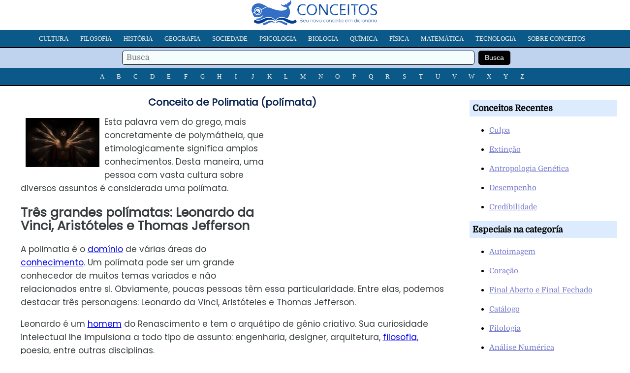

--- FILE ---
content_type: text/html; charset=utf-8
request_url: https://www.google.com/recaptcha/api2/aframe
body_size: 267
content:
<!DOCTYPE HTML><html><head><meta http-equiv="content-type" content="text/html; charset=UTF-8"></head><body><script nonce="uLcytaXoZQ6T9HcOwyjZxw">/** Anti-fraud and anti-abuse applications only. See google.com/recaptcha */ try{var clients={'sodar':'https://pagead2.googlesyndication.com/pagead/sodar?'};window.addEventListener("message",function(a){try{if(a.source===window.parent){var b=JSON.parse(a.data);var c=clients[b['id']];if(c){var d=document.createElement('img');d.src=c+b['params']+'&rc='+(localStorage.getItem("rc::a")?sessionStorage.getItem("rc::b"):"");window.document.body.appendChild(d);sessionStorage.setItem("rc::e",parseInt(sessionStorage.getItem("rc::e")||0)+1);localStorage.setItem("rc::h",'1769304944909');}}}catch(b){}});window.parent.postMessage("_grecaptcha_ready", "*");}catch(b){}</script></body></html>

--- FILE ---
content_type: text/css
request_url: https://conceitos.com/wp-content/themes/modelo22/estilo22.css
body_size: 2022
content:
/*
Theme Name: modelo22
*/


html, body, div, span, applet, object, iframe, h1, h2, h3, p, blockquote, pre, a, abbr, acronym, address, cite, code, del, dfn, em, img, ins, kbd, q, samp, small, strong, sub, sup, tt, var, b, u, i, center, dl, dt, dd, ol, ul, li, fieldset, form, label, legend, table, caption, tr, th, td, {font: inherit;font-size: 100%;vertical-align: baseline;margin: 0px;padding: 0px;border: 0;}
html {line-height: 1;}
.clearfix{width:100%;}
body {margin:0;padding:0;}
.refnav-menu {margin: 0 auto;text-align: center;width:100%;display: flex;align-items: center;justify-content: center;}
.refnav {background: #0B5988;border-bottom: 2px solid #000;}
.refnav-sec {margin: 0 -10px;padding: 0 10px;list-style: none;display: flex;overflow-x: scroll;-webkit-overflow-scrolling: touch;margin-left:5px;margin-right:5px;}
@media only screen and (min-width:980px) {
.refnav-sec {margin: 0 -10px;padding: 0 10px;list-style: none;display: flex;overflow-x: auto;-webkit-overflow-scrolling: touch;}
}
.refnav-sec li a {min-width:10px;padding: 11px 6px;margin-right:12px;display: block;color: #F5F1EE;text-decoration: none;text-transform: uppercase;font-size: 13px;white-space: nowrap;}
.refnav-sec li a.active {border-bottom: 3px solid #F5F1EE;}

.cabeca{
width:100%;
margin: auto;
overflow:hidden;
}
.cabeca .logo-site{
width:260px;height:51px;
margin-right:auto;
margin-left:auto;
}
.cabeca .menu-site{
width:100%;
list-style-type:none;
margin-top:10px;
margin-bottom:10px;
margin-right:0px;
margin-left:0px;
background-color: #1B3A69;
}
.cabeca .menu-site .menu-site-categorias{
text-align: center;
}
.cabeca .menu-site .menu-site-categorias a {
text-align: center;
width:auto;
text-decoration:none;
line-height:30px;
margin:10px;
list-style-type:none;
font-family: "Domine", sans-serif;
font-size: 13px;
color:#fff;
border-left: 2px #000;
}
.cabeca .menu-site .menu-site-buscador{
background-color: #BFD2EE;
clear:both;
text-align: center;
margin-left:auto;
margin-left:auto;
height:40px;
}
.cabeca .menu-site .menu-site-buscador .buscadortexto input{font-family: "Domine", sans-serif;font-size:12pt;color:#666;border: 1px solid #000;border-radius: 5px;line-height:25px;width:55%;padding-left:8px;margin-left:4px;background: #F4FCFD;margin-top:5px;}
.cabeca .menu-site .menu-site-buscador .buscadorindex input{color:#fff;line-height:25px;font-size:14px;border: 1px solid #000;border-radius: 5px;width:65px;font-family:verdana,arial;background-color:#000;margin-left:4px;margin-top:2px;}


.cabeca .menu-site .menu-site-indice {
clear:both;
width:100%;
background-color: #1B3A69;
text-align: center;
display:block;
min-height:62px;
height:auto;
margin-bottom:5px;
margin-top:8px;
}
@media (min-width: 800px) {
.cabeca .menu-site .menu-site-indice {
min-height:40px;
}
}
.cabeca .menu-site .menu-site-indice a {
text-align: center;
width:auto;
margin:3px;
line-height:30px;
padding:4px;
font-family: "Domine", sans-serif;
font-size: 13px;
color:#fff;
background: #021A39;
text-decoration:none;
border-radius: 2px;
}

.contenedor-nucleo {
width:100%;
overflow:hidden;
}
.contenedor-nucleo .contenedor-artigo{
width:100%;
}
.contenedor-artigo {
background-color: #fff;
width:100%;
color: #373D3F;
}
@media (min-width: 1227px) {
.contenedor-nucleo .contenedor-artigo{
width:890px;
margin-right:37px;
float:left;
}
.contenedor-sidebar .contenedor-sidebar-conteudo{
width:300px;
font-size: 15px;
line-height: 150%;
color: #000;
font-family: "Domine", sans-serif;
}
.contenedor-nucleo{
width:1227px;
margin-left:auto;
margin-right:auto;
}
}
.contenedor-nucleo .contenedor-artigo .artigo-modelo .publicidade-mob2{clear: both;margin-top:25px;margin-bottom:25px;background:#FFFFFF;width:336px;height: 280px;display:block;text-align: center;margin-left:auto;margin-right:auto;}
.contenedor-nucleo .contenedor-artigo .artigo-modelo .publicidade-3{clear: both;margin-top:25px;margin-bottom:25px;background:#FFFFFF;max-width:100%;height: auto;display:block;}
@media only screen and (max-width:650px) {
.side-ad{display:none;}
.contenedor-nucleo .contenedor-artigo .artigo-modelo .publicidade-1{display:none;}
.contenedor-nucleo .contenedor-artigo .artigo-modelo .publicidade-mob{clear: both;margin-top:25px;margin-bottom:25px;margin-right:auto;margin-left:auto;float:none;min-width: 301px;max-width: 302px;min-height: 251px;height: auto;}
}
@media only screen and (min-width:650px) {
.contenedor-nucleo .contenedor-artigo .artigo-modelo .publicidade-mob{clear: both;float:none;}
.contenedor-nucleo .contenedor-artigo .artigo-modelo .publicidade-mob{display:none;}
.contenedor-nucleo .contenedor-artigo .artigo-modelo .publicidade-bdic{display:none;}
}

.contenedor-artigo .mpbreadcrumbs {
clear:both;
margin-top:10px;
margin-bottom:10px;
width:100%;
font-size: 15px;
font-family: "Domine", sans-serif;
}
.contenedor-artigo .mpbreadcrumbs a{
width:100%;
font-size: 15px;
font-family: "Poppins", sans-serif;
}
.contenedor-artigo .artigo-nome {
text-align: center;
padding-top: 0px;
margin-bottom: 0px;
font-size: 20px;
color: #0D2651;
font-family: "Poppins", sans-serif;
}
.contenedor-nucleo .contenedor-artigo .artigo-modelo{
font-family: "Poppins", sans-serif;
font-size: 17px;
line-height: 160%;
}
.contenedor-nucleo .contenedor-artigo .artigo-modelo p{
margin-left: 15px;
margin-right: 15px;
}

.contenedor-nucleo .contenedor-artigo .artigo-modelo h3{
margin-left: 15px;
margin-right: 15px;
}
.contenedor-nucleo .contenedor-artigo .artigo-modelo h2{
margin-left: 15px;
margin-right: 15px;
}
.contenedor-nucleo .contenedor-artigo .artigo-modelo .publicidade-1{clear: both;float:right;margin: 0px 0px 30px 30px;min-width: 336px;}
.contenedor-artigo .artigo-modelo .publicidade-bdic{clear: both;margin-top:25px;margin-bottom:25px;background:#FFFFFF;max-width:100%;height: auto;display:block;text-align: center;}
.contenedor-nucleo .contenedor-artigo .artigo-modelo img{width: auto;max-width: 150px;margin: 5px 10px 10px 10px;height: auto;max-height: 440px;float: left;display:block;}

@media (max-width: 800px) {
.contenedor-nucleo .contenedor-artigo .artigo-modelo img{width: 150px;height: auto;max-height: 440px;}
}

.contenedor-nucleo .contenedor-artigo .artigo-modelo .imgfig img {max-width: 100%;width: auto;max-height:420px;display:block;margin-left:auto;margin-right:auto;border:none;float: none;}
.contenedor-nucleo .contenedor-artigo .artigo-modelo .imgfig img a {max-width: 100%;width: auto;height:420px;display:block;margin-left:auto;margin-right:auto;border:none;float: none;}

figure {margin-bottom:17px;background-color: transparent;max-width: 100%;width: auto;}
figcaption {padding:5px;line-height:16px;font-size:11px;font-size:1.1rem;margin-top:-26px;margin-left:8px;position: absolute;background-color: black;color: white;font-style: italic;text-align: right;margin: auto;max-width: 250px;overflow:hidden;}

.contenedor-nucleo .contenedor-artigo .artigo-modelo table {text-align:left;margin-bottom: 20px;border-collapse: collapse;overflow-x: auto;display: block;width: fit-content;max-width: 93%;font-size:12px;font-size:1.2rem;margin-left: auto;margin-right: auto;}
.contenedor-nucleo .contenedor-artigo .artigo-modelo table td img {min-width: 150px;height: auto;display:inline;padding: 0px;margin: 0px;}
.contenedor-nucleo .contenedor-artigo .artigo-modelo table td {vertical-align: middle;text-align:left;border-bottom: 1px solid #e4e6df;padding: 5px;border: 1px solid black;border-collapse: collapse;text-align: center;}
.contenedor-nucleo .contenedor-artigo .artigo-modelo table tr {vertical-align: middle;border: 1px solid black;border-collapse: collapse;padding: 5px;}
.contenedor-nucleo .contenedor-artigo .artigo-modelo table th {border: 1px solid black;border-collapse: collapse;padding: 5px;background: #0D679D;color: #FFF;text-align: center;}
.contenedor-nucleo .contenedor-artigo .artigo-modelo table tr:nth-child(even) {background-color: #DCF0FC;}

.contenedor-nucleo .contenedor-artigo .artigo-modelo .sup-perfil {margin-top:15px;font-size: 14px;line-height:150%;padding-bottom:15px;clear:both;}
.contenedor-nucleo .contenedor-artigo .artigo-modelo .sup-perfil-img img{float:left;margin-right:10px;margin-left:15px;width: 46px;height:46px;border-radius: 20%;}
.contenedor-nucleo .contenedor-artigo .artigo-modelo .perfil-img img{float:left;margin-right:10px;margin-left:15px;width: 46px;height:46px;border-radius: 20%;}
.contenedor-nucleo .contenedor-artigo .artigo-modelo .contenedor-rel{
clear:both;
width:100%;
overflow:hidden;
}
.contenedor-nucleo .contenedor-artigo .artigo-modelo .contenedor-rel li{
margin-bottom:17px;
}
.contenedor-nucleo .contenedor-artigo .artigo-modelo .contenedor-rel ol{
width:100%;
}
.contenedor-nucleo .contenedor-artigo .artigo-modelo .contenedor-compartilhar-redes{
line-height:28px;
padding-bottom:45px;
clear:both;
width:100%;
}
.contenedor-nucleo .contenedor-artigo .artigo-modelo .contenedor-compartilhar-redes .face img {
display:block;
width:28px;
height:28px;
float:left;
text-decoration:none;
list-style-type:none;
}
.contenedor-nucleo .contenedor-artigo .artigo-modelo .contenedor-compartilhar-redes ul {
text-decoration:none;
list-style-type:none;
}
.contenedor-nucleo .contenedor-artigo .artigo-modelo .contenedor-compartilhar-redes ul li{
float:left;
display:block;
line-height:35px;
font-size: 13px;
}
.contenedor-nucleo .contenedor-artigo .artigo-modelo .contenedor-compartilhar-redes .twitter img {
width:28px;
height:28px;
float:left;
text-decoration:none;
list-style-type:none;
}
.contenedor-nucleo .contenedor-artigo .artigo-modelo .contenedor-compartilhar-redes .whatsapp img {
width:28px;
height:28px;
float:left;
text-decoration:none;
list-style-type:none;
}
.contenedor-nucleo .contenedor-artigo .artigo-modelo .contenedor-compartilhar-redes .autor{
width:100%;
}
.contenedor-nucleo .contenedor-artigo .artigo-modelo .conceitos ul {width:99%;column-width: 170px;column-gap: 3px;column-rule: 1px double #ccc;margin-left:-30px;}
.contenedor-nucleo .contenedor-artigo .artigo-modelo .conceitos ul li {background: #FFFFFF;padding:5px;list-style: none;text-decoration:none;border-bottom: none;}
.contenedor-nucleo .contenedor-artigo .artigo-modelo .conceitos ul li a {color: #666;border-bottom: none;background-color: transparent;text-decoration: none;}
.contenedor-nucleo .contenedor-artigo .artigo-modelo .conceitos ul li:nth-child(odd) {background: #F3F3F3;}
.contenedor-sidebar {
overflow: hidden;
}
.contenedor-sidebar .contenedor-sidebar-conteudo{
font-size: 15px;
font-family: "Domine", sans-serif;
width:99%;
}
.contenedor-sidebar .contenedor-sidebar-conteudo a{
color: #7679CC;
}
.contenedor-sidebar .contenedor-sidebar-conteudo .contenedor-sidebar-nome{
background-color: #DDEBFF;
padding:6px;
width:99%;
}
.contenedor-sidebar .contenedor-sidebar-conteudo ul {
width:99%;
}
.contenedor-sidebar .contenedor-sidebar-conteudo li {
width:99%;
margin-bottom:17px;
}
.contenedor-pe {
overflow:hidden;
width:99%;
font-size: 14px;
line-height: 170%;
color: #fff;
font-family: "Poppins", sans-serif;
background-color: #00204F;
margin-bottom:100px;
}
.contenedor-pe .contenedor-interior {
clear:both;
width:auto;
overflow:hidden;
padding:15px;
text-align: center;
}
.contenedor-pe .contenedor-interior a{
color: #fff;
}